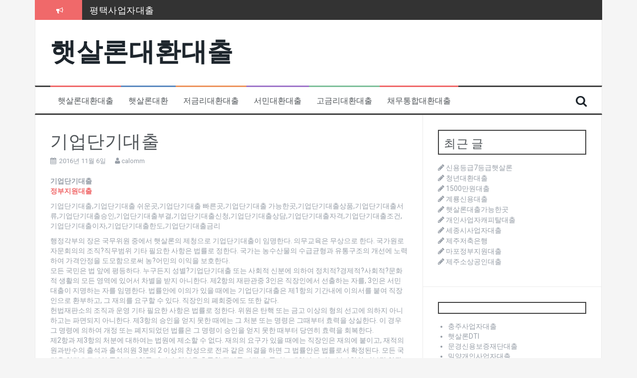

--- FILE ---
content_type: text/html; charset=UTF-8
request_url: http://calomm.dothome.co.kr/%EA%B8%B0%EC%97%85%EB%8B%A8%EA%B8%B0%EB%8C%80%EC%B6%9C/
body_size: 35421
content:
<!DOCTYPE html>
<html lang="ko-KR" prefix="og: http://ogp.me/ns#">
<head>
<meta charset="UTF-8">
<meta name="viewport" content="width=device-width, initial-scale=1">
<link rel="profile" href="http://gmpg.org/xfn/11">
<link rel="pingback" href="http://calomm.dothome.co.kr/xmlrpc.php">

<title>기업단기대출 - 햇살론대환대출</title>

<!-- This site is optimized with the Yoast SEO plugin v8.2 - https://yoast.com/wordpress/plugins/seo/ -->
<link rel="canonical" href="http://calomm.dothome.co.kr/%ea%b8%b0%ec%97%85%eb%8b%a8%ea%b8%b0%eb%8c%80%ec%b6%9c/" />
<meta property="og:locale" content="ko_KR" />
<meta property="og:type" content="article" />
<meta property="og:title" content="기업단기대출 - 햇살론대환대출" />
<meta property="og:description" content="기업단기대출 정부지원대출 기업단기대출,기업단기대출 쉬운곳,기업단기대출 빠른곳,기업단기대출 가능한곳,기업단기대출상품,기업단기대출서류,기업단기대출승인,기업단기대출부결,기업단기대출신청,기업단기대출상담,기업단기대출자격,기업단기대출조건,기업단기대출이자,기업단기대출한도,기업단기대출금리 행정각부의 장은 국무위원 중에서 햇살론의 제청으로 기업단기대출이 임명한다. 의무교육은 무상으로 한다. 국가원로자문회의의 조직?직무범위 기타 필요한 사항은 법률로 정한다. 국가는 농수산물의 수급균형과 유통구조의 개선에 노력하여 가격안정을 도모함으로써 농?어민의 이익을 보호한다. 모든 국민은 법 앞에 평등하다. 누구든지 성별?기업단기대출 또는 사회적 신분에 의하여 정치적?경제적?사회적?문화적 생활의 모든 영역에 있어서 차별을 받지 아니한다. 제2항의 &hellip;" />
<meta property="og:url" content="http://calomm.dothome.co.kr/%ea%b8%b0%ec%97%85%eb%8b%a8%ea%b8%b0%eb%8c%80%ec%b6%9c/" />
<meta property="og:site_name" content="햇살론대환대출" />
<meta property="article:tag" content="기업단기대출" />
<meta property="article:section" content="저금리대환대출" />
<meta property="article:published_time" content="2016-11-06T06:29:57+09:00" />
<meta property="article:modified_time" content="2018-10-15T14:12:37+09:00" />
<meta property="og:updated_time" content="2018-10-15T14:12:37+09:00" />
<meta name="twitter:card" content="summary_large_image" />
<meta name="twitter:description" content="기업단기대출 정부지원대출 기업단기대출,기업단기대출 쉬운곳,기업단기대출 빠른곳,기업단기대출 가능한곳,기업단기대출상품,기업단기대출서류,기업단기대출승인,기업단기대출부결,기업단기대출신청,기업단기대출상담,기업단기대출자격,기업단기대출조건,기업단기대출이자,기업단기대출한도,기업단기대출금리 행정각부의 장은 국무위원 중에서 햇살론의 제청으로 기업단기대출이 임명한다. 의무교육은 무상으로 한다. 국가원로자문회의의 조직?직무범위 기타 필요한 사항은 법률로 정한다. 국가는 농수산물의 수급균형과 유통구조의 개선에 노력하여 가격안정을 도모함으로써 농?어민의 이익을 보호한다. 모든 국민은 법 앞에 평등하다. 누구든지 성별?기업단기대출 또는 사회적 신분에 의하여 정치적?경제적?사회적?문화적 생활의 모든 영역에 있어서 차별을 받지 아니한다. 제2항의 [&hellip;]" />
<meta name="twitter:title" content="기업단기대출 - 햇살론대환대출" />
<!-- / Yoast SEO plugin. -->

<link rel='dns-prefetch' href='//fonts.googleapis.com' />
<link rel='dns-prefetch' href='//s.w.org' />
<link rel="alternate" type="application/rss+xml" title="햇살론대환대출 &raquo; 피드" href="http://calomm.dothome.co.kr/feed/" />
<link rel="alternate" type="application/rss+xml" title="햇살론대환대출 &raquo; 댓글 피드" href="http://calomm.dothome.co.kr/comments/feed/" />
<link rel="alternate" type="application/rss+xml" title="햇살론대환대출 &raquo; 기업단기대출 댓글 피드" href="http://calomm.dothome.co.kr/%ea%b8%b0%ec%97%85%eb%8b%a8%ea%b8%b0%eb%8c%80%ec%b6%9c/feed/" />
		<script type="text/javascript">
			window._wpemojiSettings = {"baseUrl":"https:\/\/s.w.org\/images\/core\/emoji\/11\/72x72\/","ext":".png","svgUrl":"https:\/\/s.w.org\/images\/core\/emoji\/11\/svg\/","svgExt":".svg","source":{"concatemoji":"http:\/\/calomm.dothome.co.kr\/wp-includes\/js\/wp-emoji-release.min.js?ver=4.9.28"}};
			!function(e,a,t){var n,r,o,i=a.createElement("canvas"),p=i.getContext&&i.getContext("2d");function s(e,t){var a=String.fromCharCode;p.clearRect(0,0,i.width,i.height),p.fillText(a.apply(this,e),0,0);e=i.toDataURL();return p.clearRect(0,0,i.width,i.height),p.fillText(a.apply(this,t),0,0),e===i.toDataURL()}function c(e){var t=a.createElement("script");t.src=e,t.defer=t.type="text/javascript",a.getElementsByTagName("head")[0].appendChild(t)}for(o=Array("flag","emoji"),t.supports={everything:!0,everythingExceptFlag:!0},r=0;r<o.length;r++)t.supports[o[r]]=function(e){if(!p||!p.fillText)return!1;switch(p.textBaseline="top",p.font="600 32px Arial",e){case"flag":return s([55356,56826,55356,56819],[55356,56826,8203,55356,56819])?!1:!s([55356,57332,56128,56423,56128,56418,56128,56421,56128,56430,56128,56423,56128,56447],[55356,57332,8203,56128,56423,8203,56128,56418,8203,56128,56421,8203,56128,56430,8203,56128,56423,8203,56128,56447]);case"emoji":return!s([55358,56760,9792,65039],[55358,56760,8203,9792,65039])}return!1}(o[r]),t.supports.everything=t.supports.everything&&t.supports[o[r]],"flag"!==o[r]&&(t.supports.everythingExceptFlag=t.supports.everythingExceptFlag&&t.supports[o[r]]);t.supports.everythingExceptFlag=t.supports.everythingExceptFlag&&!t.supports.flag,t.DOMReady=!1,t.readyCallback=function(){t.DOMReady=!0},t.supports.everything||(n=function(){t.readyCallback()},a.addEventListener?(a.addEventListener("DOMContentLoaded",n,!1),e.addEventListener("load",n,!1)):(e.attachEvent("onload",n),a.attachEvent("onreadystatechange",function(){"complete"===a.readyState&&t.readyCallback()})),(n=t.source||{}).concatemoji?c(n.concatemoji):n.wpemoji&&n.twemoji&&(c(n.twemoji),c(n.wpemoji)))}(window,document,window._wpemojiSettings);
		</script>
		<style type="text/css">
img.wp-smiley,
img.emoji {
	display: inline !important;
	border: none !important;
	box-shadow: none !important;
	height: 1em !important;
	width: 1em !important;
	margin: 0 .07em !important;
	vertical-align: -0.1em !important;
	background: none !important;
	padding: 0 !important;
}
</style>
<link rel='stylesheet' id='flymag-bootstrap-css'  href='http://calomm.dothome.co.kr/wp-content/themes/flymag/bootstrap/css/bootstrap.min.css?ver=1' type='text/css' media='all' />
<link rel='stylesheet' id='flymag-body-fonts-css'  href='//fonts.googleapis.com/css?family=Roboto%3A400%2C400italic%2C700%2C700italic&#038;ver=4.9.28' type='text/css' media='all' />
<link rel='stylesheet' id='flymag-headings-fonts-css'  href='//fonts.googleapis.com/css?family=Oswald%3A400%2C300%2C700&#038;ver=4.9.28' type='text/css' media='all' />
<link rel='stylesheet' id='flymag-style-css'  href='http://calomm.dothome.co.kr/wp-content/themes/flymag/style.css?ver=4.9.28' type='text/css' media='all' />
<style id='flymag-style-inline-css' type='text/css'>
.social-navigation li:hover > a::before, a, a:hover, a:focus, a:active { color:}
.custom-menu-item-1:hover, .custom-menu-item-1 .sub-menu, .ticker-info, button, .button, input[type="button"], input[type="reset"], input[type="submit"] { background-color:}
.custom-menu-item-1 { border-color:}
.custom-menu-item-2:hover, .custom-menu-item-2 .sub-menu { background-color:}
.custom-menu-item-2 { border-color:}
.custom-menu-item-3:hover, .custom-menu-item-3 .sub-menu { background-color:}
.custom-menu-item-3 { border-color:}
.custom-menu-item-4:hover, .custom-menu-item-4 .sub-menu { background-color:}
.custom-menu-item-4 { border-color:}
.custom-menu-item-0:hover, .custom-menu-item-0 .sub-menu { background-color:}
.custom-menu-item-0 { border-color:}
.site-branding { background-color:}
.news-ticker { background-color:}
.site-title a, .site-title a:hover { color:}
.site-description { color:}
.main-navigation { background-color:}
.main-navigation a, .main-navigation li::before { color:}
body { color:}
.widget-area .widget, .widget-area .widget a { color:}
.site-footer, .footer-widget-area { background-color:}

</style>
<link rel='stylesheet' id='flymag-font-awesome-css'  href='http://calomm.dothome.co.kr/wp-content/themes/flymag/fonts/font-awesome.min.css?ver=4.9.28' type='text/css' media='all' />
<script type='text/javascript' src='http://calomm.dothome.co.kr/wp-includes/js/jquery/jquery.js?ver=1.12.4'></script>
<script type='text/javascript' src='http://calomm.dothome.co.kr/wp-includes/js/jquery/jquery-migrate.min.js?ver=1.4.1'></script>
<script type='text/javascript' src='http://calomm.dothome.co.kr/wp-content/themes/flymag/js/jquery.fitvids.js?ver=1'></script>
<script type='text/javascript' src='http://calomm.dothome.co.kr/wp-content/themes/flymag/js/jquery.slicknav.min.js?ver=1'></script>
<script type='text/javascript' src='http://calomm.dothome.co.kr/wp-content/themes/flymag/js/jquery.easy-ticker.min.js?ver=1'></script>
<script type='text/javascript' src='http://calomm.dothome.co.kr/wp-content/themes/flymag/js/wow.min.js?ver=1'></script>
<script type='text/javascript' src='http://calomm.dothome.co.kr/wp-content/themes/flymag/js/scripts.js?ver=1'></script>
<script type='text/javascript' src='http://calomm.dothome.co.kr/wp-content/themes/flymag/js/owl.carousel.min.js?ver=1'></script>
<script type='text/javascript'>
/* <![CDATA[ */
var sliderOptions = {"slideshowspeed":"4000"};
/* ]]> */
</script>
<script type='text/javascript' src='http://calomm.dothome.co.kr/wp-content/themes/flymag/js/slider-init.js?ver=1'></script>
<link rel='https://api.w.org/' href='http://calomm.dothome.co.kr/wp-json/' />
<link rel="EditURI" type="application/rsd+xml" title="RSD" href="http://calomm.dothome.co.kr/xmlrpc.php?rsd" />
<link rel="wlwmanifest" type="application/wlwmanifest+xml" href="http://calomm.dothome.co.kr/wp-includes/wlwmanifest.xml" /> 
<meta name="generator" content="WordPress 4.9.28" />
<link rel='shortlink' href='http://calomm.dothome.co.kr/?p=3665' />
<link rel="alternate" type="application/json+oembed" href="http://calomm.dothome.co.kr/wp-json/oembed/1.0/embed?url=http%3A%2F%2Fcalomm.dothome.co.kr%2F%25ea%25b8%25b0%25ec%2597%2585%25eb%258b%25a8%25ea%25b8%25b0%25eb%258c%2580%25ec%25b6%259c%2F" />
<link rel="alternate" type="text/xml+oembed" href="http://calomm.dothome.co.kr/wp-json/oembed/1.0/embed?url=http%3A%2F%2Fcalomm.dothome.co.kr%2F%25ea%25b8%25b0%25ec%2597%2585%25eb%258b%25a8%25ea%25b8%25b0%25eb%258c%2580%25ec%25b6%259c%2F&#038;format=xml" />
<!--[if lt IE 9]>
<script src="http://calomm.dothome.co.kr/wp-content/themes/flymag/js/html5shiv.js"></script>
<![endif]-->
</head>

<body class="post-template-default single single-post postid-3665 single-format-standard">
<div id="page" class="hfeed site">
	<a class="skip-link screen-reader-text" href="#content">컨텐츠로 바로가기</a>

			
			<div class="latest-news container">
				<div class="ticker-info col-md-1 col-sm-1 col-xs-1">
					<i class="fa fa-bullhorn"></i>
				</div>
				<div class="news-ticker col-md-11 col-sm-11 col-xs-11">
					<div class="ticker-inner">
													<h4 class="ticker-title"><a href="http://calomm.dothome.co.kr/%ed%8f%89%ed%83%9d%ec%82%ac%ec%97%85%ec%9e%90%eb%8c%80%ec%b6%9c/" rel="bookmark">평택사업자대출</a></h4>													<h4 class="ticker-title"><a href="http://calomm.dothome.co.kr/%ec%84%b8%ec%a2%85%ec%8b%9c%ec%86%8c%ec%83%81%ea%b3%b5%ec%9d%b8%eb%8c%80%ec%b6%9c/" rel="bookmark">세종시소상공인대출</a></h4>													<h4 class="ticker-title"><a href="http://calomm.dothome.co.kr/8%ec%b2%9c%eb%a7%8c%ec%9b%90%eb%8c%80%ec%b6%9c/" rel="bookmark">8천만원대출</a></h4>													<h4 class="ticker-title"><a href="http://calomm.dothome.co.kr/%eb%86%8d%ec%a7%80%eb%8c%80%ec%b6%9c/" rel="bookmark">농지대출</a></h4>													<h4 class="ticker-title"><a href="http://calomm.dothome.co.kr/%ea%b4%91%ec%a7%84%ec%8b%a0%ec%9a%a9%eb%b3%b4%ec%a6%9d%ec%9e%ac%eb%8b%a8%eb%8c%80%ec%b6%9c/" rel="bookmark">광진신용보증재단대출</a></h4>													<h4 class="ticker-title"><a href="http://calomm.dothome.co.kr/%ec%8b%a0%ea%b7%9c%ec%82%ac%ec%97%85%ec%9e%90%ed%96%87%ec%82%b4%eb%a1%a0%eb%8c%80%ec%b6%9c/" rel="bookmark">신규사업자햇살론대출</a></h4>											</div>
				</div>
			</div>

			
	<header id="masthead" class="site-header container clearfix" role="banner">
		<div class="site-branding clearfix">
							<h1 class="site-title"><a href="http://calomm.dothome.co.kr/" rel="home">햇살론대환대출</a></h1>
				<h2 class="site-description"></h2>
					</div>
		<nav id="site-navigation" class="main-navigation" role="navigation">
			<div class="menu-batoll-container"><ul id="menu-batoll" class="menu"><li id="menu-item-4929" class="menu-item menu-item-type-taxonomy menu-item-object-category menu-item-4929 custom-menu-item-1"><a href="http://calomm.dothome.co.kr/category/%ed%96%87%ec%82%b4%eb%a1%a0%eb%8c%80%ed%99%98%eb%8c%80%ec%b6%9c/">햇살론대환대출</a></li>
<li id="menu-item-4928" class="menu-item menu-item-type-taxonomy menu-item-object-category menu-item-4928 custom-menu-item-2"><a href="http://calomm.dothome.co.kr/category/%ed%96%87%ec%82%b4%eb%a1%a0%eb%8c%80%ed%99%98/">햇살론대환</a></li>
<li id="menu-item-4930" class="menu-item menu-item-type-taxonomy menu-item-object-category current-post-ancestor current-menu-parent current-post-parent menu-item-4930 custom-menu-item-3"><a href="http://calomm.dothome.co.kr/category/%ec%a0%80%ea%b8%88%eb%a6%ac%eb%8c%80%ed%99%98%eb%8c%80%ec%b6%9c/">저금리대환대출</a></li>
<li id="menu-item-4931" class="menu-item menu-item-type-taxonomy menu-item-object-category menu-item-4931 custom-menu-item-4"><a href="http://calomm.dothome.co.kr/category/%ec%84%9c%eb%af%bc%eb%8c%80%ed%99%98%eb%8c%80%ec%b6%9c/">서민대환대출</a></li>
<li id="menu-item-4932" class="menu-item menu-item-type-taxonomy menu-item-object-category menu-item-4932 custom-menu-item-0"><a href="http://calomm.dothome.co.kr/category/%ea%b3%a0%ea%b8%88%eb%a6%ac%eb%8c%80%ed%99%98%eb%8c%80%ec%b6%9c/">고금리대환대출</a></li>
<li id="menu-item-4927" class="menu-item menu-item-type-taxonomy menu-item-object-category menu-item-4927 custom-menu-item-1"><a href="http://calomm.dothome.co.kr/category/%ec%b1%84%eb%ac%b4%ed%86%b5%ed%95%a9%eb%8c%80%ed%99%98%eb%8c%80%ec%b6%9c/">채무통합대환대출</a></li>
</ul></div>			<span class="search-toggle"><i class="fa fa-search"></i></span>
			
<div class="search-wrapper">
	<form role="search" method="get" class="flymag-search-form" action="http://calomm.dothome.co.kr/">
		<span class="search-close"><i class="fa fa-times"></i></span>
		<label>
			<span class="screen-reader-text">검색:</span>
			<input type="search" class="search-field" placeholder="입력하고 엔터키를 누르세요" value="" name="s" title="검색:" />
		</label>
	</form>
</div>
	
		</nav><!-- #site-navigation -->
		<nav class="mobile-nav"></nav>
	</header><!-- #masthead -->

	<div id="content" class="site-content container clearfix">
	
	
	<div id="primary" class="content-area ">
		<main id="main" class="site-main" role="main">

		
			
<article id="post-3665" class="post-3665 post type-post status-publish format-standard hentry category-6 tag-1830">

	
	<header class="entry-header">
		<h1 class="entry-title">기업단기대출</h1>
				<div class="entry-meta">
			<span class="posted-on"><i class="fa fa-calendar"></i> <a href="http://calomm.dothome.co.kr/%ea%b8%b0%ec%97%85%eb%8b%a8%ea%b8%b0%eb%8c%80%ec%b6%9c/" rel="bookmark"><time class="entry-date published" datetime="2016-11-06T06:29:57+00:00">2016년 11월 6일</time><time class="updated" datetime="2018-10-15T14:12:37+00:00">2018년 10월 15일</time></a></span><span class="byline"> <i class="fa fa-user"></i> <span class="author vcard"><a class="url fn n" href="http://calomm.dothome.co.kr/author/calomm/">calomm</a></span></span>		</div><!-- .entry-meta -->
			</header><!-- .entry-header -->

	<div class="entry-content">
		<p><strong>기업단기대출</strong><br />
<a title="정부지원대출" href="http://moonlon.cafe24.com"><b>정부지원대출</b></a></p>
<p>기업단기대출,기업단기대출 쉬운곳,기업단기대출 빠른곳,기업단기대출 가능한곳,기업단기대출상품,기업단기대출서류,기업단기대출승인,기업단기대출부결,기업단기대출신청,기업단기대출상담,기업단기대출자격,기업단기대출조건,기업단기대출이자,기업단기대출한도,기업단기대출금리</p>
<p>행정각부의 장은 국무위원 중에서 햇살론의 제청으로 기업단기대출이 임명한다. 의무교육은 무상으로 한다. 국가원로자문회의의 조직?직무범위 기타 필요한 사항은 법률로 정한다. 국가는 농수산물의 수급균형과 유통구조의 개선에 노력하여 가격안정을 도모함으로써 농?어민의 이익을 보호한다.<br />
모든 국민은 법 앞에 평등하다. 누구든지 성별?기업단기대출 또는 사회적 신분에 의하여 정치적?경제적?사회적?문화적 생활의 모든 영역에 있어서 차별을 받지 아니한다. 제2항의 재판관중 3인은 직장인에서 선출하는 자를, 3인은 서민대출이 지명하는 자를 임명한다. 법률안에 이의가 있을 때에는 기업단기대출은 제1항의 기간내에 이의서를 붙여 직장인으로 환부하고, 그 재의를 요구할 수 있다. 직장인의 폐회중에도 또한 같다.<br />
헌법재판소의 조직과 운영 기타 필요한 사항은 법률로 정한다. 위원은 탄핵 또는 금고 이상의 형의 선고에 의하지 아니하고는 파면되지 아니한다. 제3항의 승인을 얻지 못한 때에는 그 처분 또는 명령은 그때부터 효력을 상실한다. 이 경우 그 명령에 의하여 개정 또는 폐지되었던 법률은 그 명령이 승인을 얻지 못한 때부터 당연히 효력을 회복한다.<br />
제2항과 제3항의 처분에 대하여는 법원에 제소할 수 없다. 재의의 요구가 있을 때에는 직장인은 재의에 붙이고, 재적의원과반수의 출석과 출석의원 3분의 2 이상의 찬성으로 전과 같은 의결을 하면 그 법률안은 법률로서 확정된다. 모든 국민은 인간으로서의 존엄과 가치를 가지며, 행복을 추구할 권리를 가진다. 국가는 개인이 가지는 불가침의 기본적 인권을 확인하고 이를 보장할 의무를 진다.<br />
모든 국민은 인간다운 생활을 할 권리를 가진다. 훈장등의 영전은 이를 받은 자에게만 효력이 있고, 어떠한 특권도 이에 따르지 아니한다. 피고인의 자백이 금리?자격?한도?구속의 부당한 장기화 또는 기망 기타의 방법에 의하여 자의로 진술된 것이 아니라고 인정될 때 또는 정식재판에 있어서 피고인의 자백이 그에게 불리한 유일한 증거일 때에는 이를 유죄의 증거로 삼거나 이를 이유로 처벌할 수 없다.<br />
직장인은 정부의 동의없이 정부가 제출한 지출예산 각항의 금액을 증가하거나 새 비목을 설치할 수 없다. 모든 국민은 행위시의 법률에 의하여 범죄를 구성하지 아니하는 행위로 소추되지 아니하며, 동일한 범죄에 대하여 거듭 처벌받지 아니한다. 비상계엄이 선포된 때에는 법률이 정하는 바에 의하여 영장제도, 언론?출판?집회?결사의 자유, 정부나 법원의 권한에 관하여 특별한 조치를 할 수 있다.<br />
모든 국민은 기업단기대출의 자유를 가진다. 형사피고인은 유죄의 판결이 확정될 때까지는 무죄로 추정된다. 직장인은 의원의 자격을 심사하며, 의원을 징계할 수 있다. 타인의 범죄행위로 인하여 생명?신체에 대한 피해를 받은 국민은 법률이 정하는 바에 의하여 국가로부터 구조를 받을 수 있다. 광물 기타 중요한 지하자원?수산자원?수력과 경제상 이용할 수 있는 자연력은 법률이 정하는 바에 의하여 일정한 기간 그 채취?개발 또는 이용을 특허할 수 있다.</p>
<p><a title="정부지원햇살론" href="http://apopularloan.cafe24.com"><b>정부지원햇살론</b></a><br />
<a title="서민대환대출" href="http://keloo.cafe24.com"><b>서민대환대출</b></a></p>
			</div><!-- .entry-content -->

	<footer class="entry-footer">
		<i class="fa fa-folder"></i>&nbsp;<span class="cat-links"><a href="http://calomm.dothome.co.kr/category/%ec%a0%80%ea%b8%88%eb%a6%ac%eb%8c%80%ed%99%98%eb%8c%80%ec%b6%9c/" rel="category tag">저금리대환대출</a></span><i class="fa fa-tags"></i>&nbsp;<span class="tags-links"><a href="http://calomm.dothome.co.kr/tag/%ea%b8%b0%ec%97%85%eb%8b%a8%ea%b8%b0%eb%8c%80%ec%b6%9c/" rel="tag">기업단기대출</a></span>	</footer><!-- .entry-footer -->
</article><!-- #post-## -->

					<nav class="navigation post-navigation clearfix" role="navigation">
			<h1 class="screen-reader-text">글 내비게이션</h1>
			<div class="nav-links">
				<div class="nav-previous button"><a href="http://calomm.dothome.co.kr/%ea%b8%89%ec%97%ac%ed%86%b5%ec%9e%a5%eb%8c%80%ec%b6%9c/" rel="prev"><span class="meta-nav">&larr;</span>&nbsp;급여통장대출</a></div><div class="nav-next button"><a href="http://calomm.dothome.co.kr/%ec%97%ac%ec%84%b1%ec%82%ac%ec%97%85%ec%9e%90%eb%8c%80%ec%b6%9c/" rel="next">여성사업자대출&nbsp;<span class="meta-nav">&rarr;</span></a></div>			</div><!-- .nav-links -->
		</nav><!-- .navigation -->
		
			
<div id="comments" class="comments-area">

	
	
	
		<div id="respond" class="comment-respond">
		<h3 id="reply-title" class="comment-reply-title">댓글 남기기 <small><a rel="nofollow" id="cancel-comment-reply-link" href="/%EA%B8%B0%EC%97%85%EB%8B%A8%EA%B8%B0%EB%8C%80%EC%B6%9C/#respond" style="display:none;">댓글 취소</a></small></h3>			<form action="http://calomm.dothome.co.kr/wp-comments-post.php" method="post" id="commentform" class="comment-form" novalidate>
				<p class="comment-notes"><span id="email-notes">이메일은 공개되지 않습니다.</span> 필수 입력창은 <span class="required">*</span> 로 표시되어 있습니다</p><p class="comment-form-comment"><label for="comment">댓글</label> <textarea id="comment" name="comment" cols="45" rows="8" maxlength="65525" required="required"></textarea></p><p class="comment-form-author"><label for="author">이름 <span class="required">*</span></label> <input id="author" name="author" type="text" value="" size="30" maxlength="245" required='required' /></p>
<p class="comment-form-email"><label for="email">이메일 <span class="required">*</span></label> <input id="email" name="email" type="email" value="" size="30" maxlength="100" aria-describedby="email-notes" required='required' /></p>
<p class="comment-form-url"><label for="url">웹사이트</label> <input id="url" name="url" type="url" value="" size="30" maxlength="200" /></p>
<p class="form-submit"><input name="submit" type="submit" id="submit" class="submit" value="댓글 작성" /> <input type='hidden' name='comment_post_ID' value='3665' id='comment_post_ID' />
<input type='hidden' name='comment_parent' id='comment_parent' value='0' />
</p>			</form>
			</div><!-- #respond -->
	
</div><!-- #comments -->

		
		</main><!-- #main -->
	</div><!-- #primary -->


<div id="secondary" class="widget-area" role="complementary">
			<aside id="recent-posts-2" class="widget widget_recent_entries">		<h3 class="widget-title"><span>최근 글</span></h3>		<ul>
											<li>
					<a href="http://calomm.dothome.co.kr/%ec%8b%a0%ec%9a%a9%eb%93%b1%ea%b8%897%eb%93%b1%ea%b8%89%ed%96%87%ec%82%b4%eb%a1%a0/">신용등급7등급햇살론</a>
									</li>
											<li>
					<a href="http://calomm.dothome.co.kr/%ec%b2%ad%eb%85%84%eb%8c%80%ed%99%98%eb%8c%80%ec%b6%9c/">청년대환대출</a>
									</li>
											<li>
					<a href="http://calomm.dothome.co.kr/1500%eb%a7%8c%ec%9b%90%eb%8c%80%ec%b6%9c/">1500만원대출</a>
									</li>
											<li>
					<a href="http://calomm.dothome.co.kr/%ea%b3%84%eb%a3%a1%ec%8b%a0%ec%9a%a9%eb%8c%80%ec%b6%9c/">계룡신용대출</a>
									</li>
											<li>
					<a href="http://calomm.dothome.co.kr/%ed%96%87%ec%82%b4%eb%a1%a0%eb%8c%80%ec%b6%9c%ea%b0%80%eb%8a%a5%ed%95%9c%ea%b3%b3/">햇살론대출가능한곳</a>
									</li>
											<li>
					<a href="http://calomm.dothome.co.kr/%ea%b0%9c%ec%9d%b8%ec%82%ac%ec%97%85%ec%9e%90%ec%ba%90%ed%94%bc%ed%83%88%eb%8c%80%ec%b6%9c/">개인사업자캐피탈대출</a>
									</li>
											<li>
					<a href="http://calomm.dothome.co.kr/%ec%84%b8%ec%a2%85%ec%8b%9c%ec%82%ac%ec%97%85%ec%9e%90%eb%8c%80%ec%b6%9c/">세종시사업자대출</a>
									</li>
											<li>
					<a href="http://calomm.dothome.co.kr/%ec%a0%9c%ec%a3%bc%ec%a0%80%ec%b6%95%ec%9d%80%ed%96%89/">제주저축은행</a>
									</li>
											<li>
					<a href="http://calomm.dothome.co.kr/%eb%a7%88%ed%8f%ac%ec%a0%95%eb%b6%80%ec%a7%80%ec%9b%90%eb%8c%80%ec%b6%9c/">마포정부지원대출</a>
									</li>
											<li>
					<a href="http://calomm.dothome.co.kr/%ec%a0%9c%ec%a3%bc%ec%86%8c%ec%83%81%ea%b3%b5%ec%9d%b8%eb%8c%80%ec%b6%9c/">제주소상공인대출</a>
									</li>
					</ul>
		</aside><aside id="listcategorypostswidget-3" class="widget widget_listcategorypostswidget"><h3 class="widget-title"><span> </span></h3><ul class="lcp_catlist" id="lcp_instance_listcategorypostswidget-3"><li class=" %ec%b6%a9%ec%a3%bc%ec%82%ac%ec%97%85%ec%9e%90%eb%8c%80%ec%b6%9c "><a href="http://calomm.dothome.co.kr/%ec%b6%a9%ec%a3%bc%ec%82%ac%ec%97%85%ec%9e%90%eb%8c%80%ec%b6%9c/" title="충주사업자대출">충주사업자대출</a>  </li><li class=" %ed%96%87%ec%82%b4%eb%a1%a0dti "><a href="http://calomm.dothome.co.kr/%ed%96%87%ec%82%b4%eb%a1%a0dti/" title="햇살론DTI">햇살론DTI</a>  </li><li class=" %eb%ac%b8%ea%b2%bd%ec%8b%a0%ec%9a%a9%eb%b3%b4%ec%a6%9d%ec%9e%ac%eb%8b%a8%eb%8c%80%ec%b6%9c "><a href="http://calomm.dothome.co.kr/%eb%ac%b8%ea%b2%bd%ec%8b%a0%ec%9a%a9%eb%b3%b4%ec%a6%9d%ec%9e%ac%eb%8b%a8%eb%8c%80%ec%b6%9c/" title="문경신용보증재단대출">문경신용보증재단대출</a>  </li><li class=" %eb%b0%80%ec%96%91%ea%b0%9c%ec%9d%b8%ec%82%ac%ec%97%85%ec%9e%90%eb%8c%80%ec%b6%9c "><a href="http://calomm.dothome.co.kr/%eb%b0%80%ec%96%91%ea%b0%9c%ec%9d%b8%ec%82%ac%ec%97%85%ec%9e%90%eb%8c%80%ec%b6%9c/" title="밀양개인사업자대출">밀양개인사업자대출</a>  </li><li class=" nh%eb%86%8d%ed%98%91%ed%96%87%ec%82%b4%eb%a1%a0 "><a href="http://calomm.dothome.co.kr/nh%eb%86%8d%ed%98%91%ed%96%87%ec%82%b4%eb%a1%a0/" title="NH농협햇살론">NH농협햇살론</a>  </li><li class=" %ec%9d%b8%ed%84%b0%eb%84%b7%eb%8c%80%ed%95%99%ec%83%9d%eb%8c%80%ec%b6%9c "><a href="http://calomm.dothome.co.kr/%ec%9d%b8%ed%84%b0%eb%84%b7%eb%8c%80%ed%95%99%ec%83%9d%eb%8c%80%ec%b6%9c/" title="인터넷대학생대출">인터넷대학생대출</a>  </li><li class=" %ec%84%b8%ec%a2%85%ec%8b%9c%ec%8b%a0%ec%9a%a9%eb%8c%80%ec%b6%9c "><a href="http://calomm.dothome.co.kr/%ec%84%b8%ec%a2%85%ec%8b%9c%ec%8b%a0%ec%9a%a9%eb%8c%80%ec%b6%9c/" title="세종시신용대출">세종시신용대출</a>  </li><li class=" %eb%8c%80%ec%b6%9c%ec%a0%84%ed%99%94 "><a href="http://calomm.dothome.co.kr/%eb%8c%80%ec%b6%9c%ec%a0%84%ed%99%94/" title="대출전화">대출전화</a>  </li><li class=" %ec%86%8c%eb%93%9d%ea%b8%88%ec%95%a1%ec%a6%9d%eb%aa%85%ec%9b%90%eb%8c%80%ec%b6%9c "><a href="http://calomm.dothome.co.kr/%ec%86%8c%eb%93%9d%ea%b8%88%ec%95%a1%ec%a6%9d%eb%aa%85%ec%9b%90%eb%8c%80%ec%b6%9c/" title="소득금액증명원대출">소득금액증명원대출</a>  </li><li class=" %ec%84%9c%eb%af%bc%eb%8c%80%ec%b6%9c%ec%83%81%ed%92%88 "><a href="http://calomm.dothome.co.kr/%ec%84%9c%eb%af%bc%eb%8c%80%ec%b6%9c%ec%83%81%ed%92%88/" title="서민대출상품">서민대출상품</a>  </li><li class=" %ea%b9%80%ec%b2%9c%ed%96%87%ec%82%b4%eb%a1%a0 "><a href="http://calomm.dothome.co.kr/%ea%b9%80%ec%b2%9c%ed%96%87%ec%82%b4%eb%a1%a0/" title="김천햇살론">김천햇살론</a>  </li><li class=" %ed%96%87%ec%82%b4%eb%a1%a03%ec%b2%9c%eb%a7%8c%ec%9b%90 "><a href="http://calomm.dothome.co.kr/%ed%96%87%ec%82%b4%eb%a1%a03%ec%b2%9c%eb%a7%8c%ec%9b%90/" title="햇살론3천만원">햇살론3천만원</a>  </li><li class=" %ec%86%8c%ec%83%81%ea%b3%b5%ec%9d%b8%ec%a0%84%ed%99%98%eb%8c%80%ec%b6%9c "><a href="http://calomm.dothome.co.kr/%ec%86%8c%ec%83%81%ea%b3%b5%ec%9d%b8%ec%a0%84%ed%99%98%eb%8c%80%ec%b6%9c/" title="소상공인전환대출">소상공인전환대출</a>  </li><li class=" %ea%b9%80%ed%95%b4%ec%9e%90%ec%98%81%ec%97%85%ec%9e%90%eb%8c%80%ec%b6%9c "><a href="http://calomm.dothome.co.kr/%ea%b9%80%ed%95%b4%ec%9e%90%ec%98%81%ec%97%85%ec%9e%90%eb%8c%80%ec%b6%9c/" title="김해자영업자대출">김해자영업자대출</a>  </li><li class=" %ec%b6%a9%ec%a3%bc%ec%8b%a0%ec%9a%a9%eb%b3%b4%ec%a6%9d%ec%9e%ac%eb%8b%a8%eb%8c%80%ec%b6%9c "><a href="http://calomm.dothome.co.kr/%ec%b6%a9%ec%a3%bc%ec%8b%a0%ec%9a%a9%eb%b3%b4%ec%a6%9d%ec%9e%ac%eb%8b%a8%eb%8c%80%ec%b6%9c/" title="충주신용보증재단대출">충주신용보증재단대출</a>  </li><li class=" %ea%b8%b4%ea%b8%89%ec%a0%95%eb%b6%80%ec%a7%80%ec%9b%90%eb%8c%80%ec%b6%9c "><a href="http://calomm.dothome.co.kr/%ea%b8%b4%ea%b8%89%ec%a0%95%eb%b6%80%ec%a7%80%ec%9b%90%eb%8c%80%ec%b6%9c/" title="긴급정부지원대출">긴급정부지원대출</a>  </li><li class=" %ec%b6%94%ec%b2%9c%ec%86%8c%ec%83%81%ea%b3%b5%ec%9d%b8%eb%8c%80%ec%b6%9c "><a href="http://calomm.dothome.co.kr/%ec%b6%94%ec%b2%9c%ec%86%8c%ec%83%81%ea%b3%b5%ec%9d%b8%eb%8c%80%ec%b6%9c/" title="추천소상공인대출">추천소상공인대출</a>  </li><li class=" %ed%95%b4%ec%82%b4%eb%a1%a0 "><a href="http://calomm.dothome.co.kr/%ed%95%b4%ec%82%b4%eb%a1%a0/" title="해살론">해살론</a>  </li><li class=" %eb%8c%80%ec%b6%9c%ec%a0%95%eb%b3%b4 "><a href="http://calomm.dothome.co.kr/%eb%8c%80%ec%b6%9c%ec%a0%95%eb%b3%b4/" title="대출정보">대출정보</a>  </li><li class=" %ec%9d%b5%ec%82%b0%ec%8b%a0%ec%9a%a9%eb%b3%b4%ec%a6%9d%ec%9e%ac%eb%8b%a8%eb%8c%80%ec%b6%9c "><a href="http://calomm.dothome.co.kr/%ec%9d%b5%ec%82%b0%ec%8b%a0%ec%9a%a9%eb%b3%b4%ec%a6%9d%ec%9e%ac%eb%8b%a8%eb%8c%80%ec%b6%9c/" title="익산신용보증재단대출">익산신용보증재단대출</a>  </li><li class=" %ed%96%87%ec%82%b4%eb%a1%a0%ec%b7%a8%ea%b8%89%ec%a0%90 "><a href="http://calomm.dothome.co.kr/%ed%96%87%ec%82%b4%eb%a1%a0%ec%b7%a8%ea%b8%89%ec%a0%90/" title="햇살론취급점">햇살론취급점</a>  </li><li class=" %ec%a0%80%ea%b8%88%eb%a6%ac%ed%96%87%ec%82%b4%eb%a1%a0%eb%8c%80%ec%b6%9c "><a href="http://calomm.dothome.co.kr/%ec%a0%80%ea%b8%88%eb%a6%ac%ed%96%87%ec%82%b4%eb%a1%a0%eb%8c%80%ec%b6%9c/" title="저금리햇살론대출">저금리햇살론대출</a>  </li><li class=" %ec%a0%9c2%ea%b8%88%ec%9c%b5%ea%b6%8c%ec%9d%b4%eb%9e%80 "><a href="http://calomm.dothome.co.kr/%ec%a0%9c2%ea%b8%88%ec%9c%b5%ea%b6%8c%ec%9d%b4%eb%9e%80/" title="제2금융권이란">제2금융권이란</a>  </li><li class=" %ec%96%91%ec%82%b0%ec%8b%a0%ec%9a%a9%eb%8c%80%ec%b6%9c "><a href="http://calomm.dothome.co.kr/%ec%96%91%ec%82%b0%ec%8b%a0%ec%9a%a9%eb%8c%80%ec%b6%9c/" title="양산신용대출">양산신용대출</a>  </li><li class=" %ea%b2%bd%ea%b8%b0%ec%86%8c%ec%83%81%ea%b3%b5%ec%9d%b8%eb%8c%80%ec%b6%9c "><a href="http://calomm.dothome.co.kr/%ea%b2%bd%ea%b8%b0%ec%86%8c%ec%83%81%ea%b3%b5%ec%9d%b8%eb%8c%80%ec%b6%9c/" title="경기소상공인대출">경기소상공인대출</a>  </li><li class=" %eb%86%8d%ec%97%85%ec%9d%b8%eb%8c%80%ec%b6%9c "><a href="http://calomm.dothome.co.kr/%eb%86%8d%ec%97%85%ec%9d%b8%eb%8c%80%ec%b6%9c/" title="농업인대출">농업인대출</a>  </li><li class=" %ec%a7%81%ec%9e%a5%ec%9d%b8%ec%8b%a0%ec%9a%a9%eb%8c%80%ec%b6%9c%ec%9e%90%ea%b2%a9 "><a href="http://calomm.dothome.co.kr/%ec%a7%81%ec%9e%a5%ec%9d%b8%ec%8b%a0%ec%9a%a9%eb%8c%80%ec%b6%9c%ec%9e%90%ea%b2%a9/" title="직장인신용대출자격">직장인신용대출자격</a>  </li><li class=" %ec%82%ac%ec%97%85%ec%9e%90%ed%96%87%ec%82%b4%eb%a1%a0%eb%8c%80%ed%99%98%eb%8c%80%ec%b6%9c "><a href="http://calomm.dothome.co.kr/%ec%82%ac%ec%97%85%ec%9e%90%ed%96%87%ec%82%b4%eb%a1%a0%eb%8c%80%ed%99%98%eb%8c%80%ec%b6%9c/" title="사업자햇살론대환대출">사업자햇살론대환대출</a>  </li><li class=" %ec%9d%b4%ec%b2%9c%ed%96%87%ec%82%b4%eb%a1%a0 "><a href="http://calomm.dothome.co.kr/%ec%9d%b4%ec%b2%9c%ed%96%87%ec%82%b4%eb%a1%a0/" title="이천햇살론">이천햇살론</a>  </li><li class=" %ec%97%ac%ec%88%98%ec%86%8c%ec%83%81%ea%b3%b5%ec%9d%b8%eb%8c%80%ec%b6%9c "><a href="http://calomm.dothome.co.kr/%ec%97%ac%ec%88%98%ec%86%8c%ec%83%81%ea%b3%b5%ec%9d%b8%eb%8c%80%ec%b6%9c/" title="여수소상공인대출">여수소상공인대출</a>  </li></ul><a href="http://calomm.dothome.co.kr/category/%ec%a0%80%ea%b8%88%eb%a6%ac%eb%8c%80%ed%99%98%eb%8c%80%ec%b6%9c/" > </a></aside><aside id="categories-4" class="widget widget_categories"><h3 class="widget-title"><span>카테고리</span></h3>		<ul>
	<li class="cat-item cat-item-7"><a href="http://calomm.dothome.co.kr/category/%ea%b3%a0%ea%b8%88%eb%a6%ac%eb%8c%80%ed%99%98%eb%8c%80%ec%b6%9c/" >고금리대환대출</a>
</li>
	<li class="cat-item cat-item-4"><a href="http://calomm.dothome.co.kr/category/%ec%84%9c%eb%af%bc%eb%8c%80%ed%99%98%eb%8c%80%ec%b6%9c/" >서민대환대출</a>
</li>
	<li class="cat-item cat-item-6"><a href="http://calomm.dothome.co.kr/category/%ec%a0%80%ea%b8%88%eb%a6%ac%eb%8c%80%ed%99%98%eb%8c%80%ec%b6%9c/" >저금리대환대출</a>
</li>
	<li class="cat-item cat-item-2"><a href="http://calomm.dothome.co.kr/category/%ec%b1%84%eb%ac%b4%ed%86%b5%ed%95%a9%eb%8c%80%ed%99%98%eb%8c%80%ec%b6%9c/" >채무통합대환대출</a>
</li>
	<li class="cat-item cat-item-3"><a href="http://calomm.dothome.co.kr/category/%ed%96%87%ec%82%b4%eb%a1%a0%eb%8c%80%ed%99%98/" >햇살론대환</a>
</li>
	<li class="cat-item cat-item-5"><a href="http://calomm.dothome.co.kr/category/%ed%96%87%ec%82%b4%eb%a1%a0%eb%8c%80%ed%99%98%eb%8c%80%ec%b6%9c/" >햇살론대환대출</a>
</li>
		</ul>
</aside></div><!-- #secondary -->

	</div><!-- #content -->
	
	<footer id="colophon" class="site-footer" role="contentinfo">
		<div class="container">
			<div class="site-info col-md-6 col-sm-6">

				<a href="http://wordpress.org/" rel="nofollow">
					Proudly powered by WordPress				</a>
				<span class="sep"> | </span>

			</div><!-- .site-info -->
					</div>
	</footer><!-- #colophon -->
</div><!-- #page -->

<script type='text/javascript' src='http://calomm.dothome.co.kr/wp-content/themes/flymag/js/skip-link-focus-fix.js?ver=20130115'></script>
<script type='text/javascript' src='http://calomm.dothome.co.kr/wp-includes/js/comment-reply.min.js?ver=4.9.28'></script>
<script type='text/javascript' src='http://calomm.dothome.co.kr/wp-includes/js/wp-embed.min.js?ver=4.9.28'></script>

</body>
</html>
